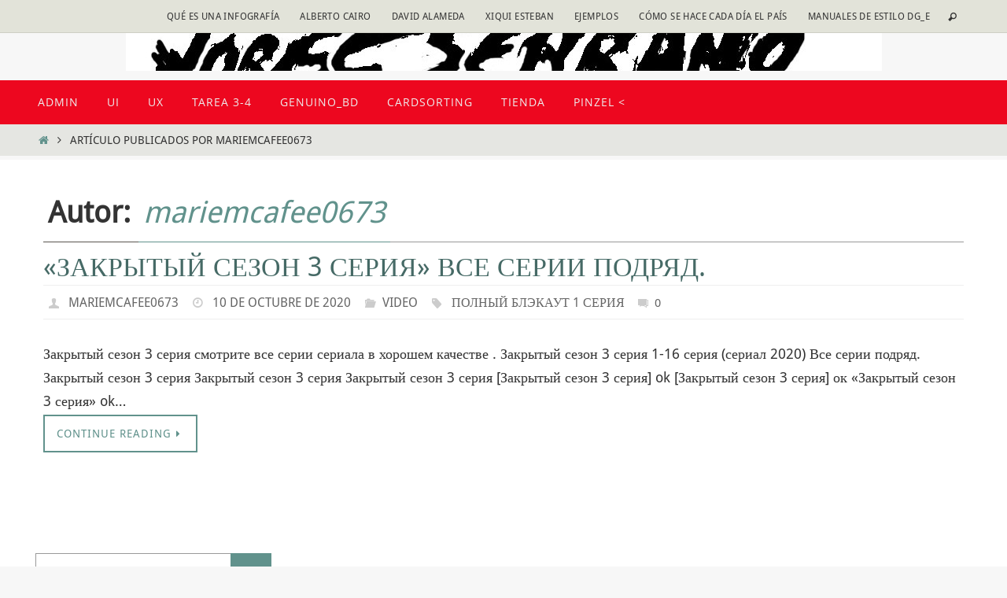

--- FILE ---
content_type: text/html; charset=UTF-8
request_url: https://jorgeserrano.es/author/mariemcafee0673
body_size: 15875
content:
<!DOCTYPE html>
<html lang="es">
<head>
<meta name="viewport" content="width=device-width, user-scalable=yes, initial-scale=1.0, minimum-scale=1.0, maximum-scale=3.0">
<meta http-equiv="Content-Type" content="text/html; charset=UTF-8" />
<link rel="profile" href="http://gmpg.org/xfn/11" />
<link rel="pingback" href="https://jorgeserrano.es/xmlrpc.php" />
<link rel="shortcut icon" href="http://jorgeserrano.es/wp-content/uploads/2015/10/POSTER-tesis.jpg" /><link rel="apple-touch-icon" href="http://jorgeserrano.es/wp-content/uploads/2015/10/POSTER-tesis.jpg" /><title>mariemcafee0673</title>
<meta name='robots' content='max-image-preview:large' />
<meta http-equiv="x-dns-prefetch-control" content="on">
<link href="https://app.ecwid.com" rel="preconnect" crossorigin />
<link href="https://ecomm.events" rel="preconnect" crossorigin />
<link href="https://d1q3axnfhmyveb.cloudfront.net" rel="preconnect" crossorigin />
<link href="https://dqzrr9k4bjpzk.cloudfront.net" rel="preconnect" crossorigin />
<link href="https://d3j0zfs7paavns.cloudfront.net" rel="preconnect" crossorigin>
<link rel="prefetch" href="https://app.ecwid.com/script.js?112736251&data_platform=wporg&lang=es" />
<link rel="prerender" href="https://jorgeserrano.es/tienda" />
<link rel="alternate" type="application/rss+xml" title=" &raquo; Feed" href="https://jorgeserrano.es/feed" />
<link rel="alternate" type="application/rss+xml" title=" &raquo; Feed de los comentarios" href="https://jorgeserrano.es/comments/feed" />
<link rel="alternate" type="application/rss+xml" title=" &raquo; Feed de entradas de mariemcafee0673" href="https://jorgeserrano.es/author/mariemcafee0673/feed" />
<style id='wp-img-auto-sizes-contain-inline-css' type='text/css'>
img:is([sizes=auto i],[sizes^="auto," i]){contain-intrinsic-size:3000px 1500px}
/*# sourceURL=wp-img-auto-sizes-contain-inline-css */
</style>
<style id='wp-emoji-styles-inline-css' type='text/css'>

	img.wp-smiley, img.emoji {
		display: inline !important;
		border: none !important;
		box-shadow: none !important;
		height: 1em !important;
		width: 1em !important;
		margin: 0 0.07em !important;
		vertical-align: -0.1em !important;
		background: none !important;
		padding: 0 !important;
	}
/*# sourceURL=wp-emoji-styles-inline-css */
</style>
<link rel='stylesheet' id='wp-block-library-css' href='https://jorgeserrano.es/wp-includes/css/dist/block-library/style.min.css?ver=6.9' type='text/css' media='all' />
<style id='classic-theme-styles-inline-css' type='text/css'>
/*! This file is auto-generated */
.wp-block-button__link{color:#fff;background-color:#32373c;border-radius:9999px;box-shadow:none;text-decoration:none;padding:calc(.667em + 2px) calc(1.333em + 2px);font-size:1.125em}.wp-block-file__button{background:#32373c;color:#fff;text-decoration:none}
/*# sourceURL=/wp-includes/css/classic-themes.min.css */
</style>
<link rel='stylesheet' id='visual-portfolio-block-filter-by-category-css' href='https://jorgeserrano.es/wp-content/plugins/visual-portfolio/build/gutenberg/blocks/filter-by-category/style.css?ver=1758225329' type='text/css' media='all' />
<link rel='stylesheet' id='visual-portfolio-block-pagination-css' href='https://jorgeserrano.es/wp-content/plugins/visual-portfolio/build/gutenberg/blocks/pagination/style.css?ver=1758225329' type='text/css' media='all' />
<link rel='stylesheet' id='visual-portfolio-block-sort-css' href='https://jorgeserrano.es/wp-content/plugins/visual-portfolio/build/gutenberg/blocks/sort/style.css?ver=1758225329' type='text/css' media='all' />
<style id='global-styles-inline-css' type='text/css'>
:root{--wp--preset--aspect-ratio--square: 1;--wp--preset--aspect-ratio--4-3: 4/3;--wp--preset--aspect-ratio--3-4: 3/4;--wp--preset--aspect-ratio--3-2: 3/2;--wp--preset--aspect-ratio--2-3: 2/3;--wp--preset--aspect-ratio--16-9: 16/9;--wp--preset--aspect-ratio--9-16: 9/16;--wp--preset--color--black: #000000;--wp--preset--color--cyan-bluish-gray: #abb8c3;--wp--preset--color--white: #ffffff;--wp--preset--color--pale-pink: #f78da7;--wp--preset--color--vivid-red: #cf2e2e;--wp--preset--color--luminous-vivid-orange: #ff6900;--wp--preset--color--luminous-vivid-amber: #fcb900;--wp--preset--color--light-green-cyan: #7bdcb5;--wp--preset--color--vivid-green-cyan: #00d084;--wp--preset--color--pale-cyan-blue: #8ed1fc;--wp--preset--color--vivid-cyan-blue: #0693e3;--wp--preset--color--vivid-purple: #9b51e0;--wp--preset--gradient--vivid-cyan-blue-to-vivid-purple: linear-gradient(135deg,rgb(6,147,227) 0%,rgb(155,81,224) 100%);--wp--preset--gradient--light-green-cyan-to-vivid-green-cyan: linear-gradient(135deg,rgb(122,220,180) 0%,rgb(0,208,130) 100%);--wp--preset--gradient--luminous-vivid-amber-to-luminous-vivid-orange: linear-gradient(135deg,rgb(252,185,0) 0%,rgb(255,105,0) 100%);--wp--preset--gradient--luminous-vivid-orange-to-vivid-red: linear-gradient(135deg,rgb(255,105,0) 0%,rgb(207,46,46) 100%);--wp--preset--gradient--very-light-gray-to-cyan-bluish-gray: linear-gradient(135deg,rgb(238,238,238) 0%,rgb(169,184,195) 100%);--wp--preset--gradient--cool-to-warm-spectrum: linear-gradient(135deg,rgb(74,234,220) 0%,rgb(151,120,209) 20%,rgb(207,42,186) 40%,rgb(238,44,130) 60%,rgb(251,105,98) 80%,rgb(254,248,76) 100%);--wp--preset--gradient--blush-light-purple: linear-gradient(135deg,rgb(255,206,236) 0%,rgb(152,150,240) 100%);--wp--preset--gradient--blush-bordeaux: linear-gradient(135deg,rgb(254,205,165) 0%,rgb(254,45,45) 50%,rgb(107,0,62) 100%);--wp--preset--gradient--luminous-dusk: linear-gradient(135deg,rgb(255,203,112) 0%,rgb(199,81,192) 50%,rgb(65,88,208) 100%);--wp--preset--gradient--pale-ocean: linear-gradient(135deg,rgb(255,245,203) 0%,rgb(182,227,212) 50%,rgb(51,167,181) 100%);--wp--preset--gradient--electric-grass: linear-gradient(135deg,rgb(202,248,128) 0%,rgb(113,206,126) 100%);--wp--preset--gradient--midnight: linear-gradient(135deg,rgb(2,3,129) 0%,rgb(40,116,252) 100%);--wp--preset--font-size--small: 13px;--wp--preset--font-size--medium: 20px;--wp--preset--font-size--large: 36px;--wp--preset--font-size--x-large: 42px;--wp--preset--spacing--20: 0.44rem;--wp--preset--spacing--30: 0.67rem;--wp--preset--spacing--40: 1rem;--wp--preset--spacing--50: 1.5rem;--wp--preset--spacing--60: 2.25rem;--wp--preset--spacing--70: 3.38rem;--wp--preset--spacing--80: 5.06rem;--wp--preset--shadow--natural: 6px 6px 9px rgba(0, 0, 0, 0.2);--wp--preset--shadow--deep: 12px 12px 50px rgba(0, 0, 0, 0.4);--wp--preset--shadow--sharp: 6px 6px 0px rgba(0, 0, 0, 0.2);--wp--preset--shadow--outlined: 6px 6px 0px -3px rgb(255, 255, 255), 6px 6px rgb(0, 0, 0);--wp--preset--shadow--crisp: 6px 6px 0px rgb(0, 0, 0);}:where(.is-layout-flex){gap: 0.5em;}:where(.is-layout-grid){gap: 0.5em;}body .is-layout-flex{display: flex;}.is-layout-flex{flex-wrap: wrap;align-items: center;}.is-layout-flex > :is(*, div){margin: 0;}body .is-layout-grid{display: grid;}.is-layout-grid > :is(*, div){margin: 0;}:where(.wp-block-columns.is-layout-flex){gap: 2em;}:where(.wp-block-columns.is-layout-grid){gap: 2em;}:where(.wp-block-post-template.is-layout-flex){gap: 1.25em;}:where(.wp-block-post-template.is-layout-grid){gap: 1.25em;}.has-black-color{color: var(--wp--preset--color--black) !important;}.has-cyan-bluish-gray-color{color: var(--wp--preset--color--cyan-bluish-gray) !important;}.has-white-color{color: var(--wp--preset--color--white) !important;}.has-pale-pink-color{color: var(--wp--preset--color--pale-pink) !important;}.has-vivid-red-color{color: var(--wp--preset--color--vivid-red) !important;}.has-luminous-vivid-orange-color{color: var(--wp--preset--color--luminous-vivid-orange) !important;}.has-luminous-vivid-amber-color{color: var(--wp--preset--color--luminous-vivid-amber) !important;}.has-light-green-cyan-color{color: var(--wp--preset--color--light-green-cyan) !important;}.has-vivid-green-cyan-color{color: var(--wp--preset--color--vivid-green-cyan) !important;}.has-pale-cyan-blue-color{color: var(--wp--preset--color--pale-cyan-blue) !important;}.has-vivid-cyan-blue-color{color: var(--wp--preset--color--vivid-cyan-blue) !important;}.has-vivid-purple-color{color: var(--wp--preset--color--vivid-purple) !important;}.has-black-background-color{background-color: var(--wp--preset--color--black) !important;}.has-cyan-bluish-gray-background-color{background-color: var(--wp--preset--color--cyan-bluish-gray) !important;}.has-white-background-color{background-color: var(--wp--preset--color--white) !important;}.has-pale-pink-background-color{background-color: var(--wp--preset--color--pale-pink) !important;}.has-vivid-red-background-color{background-color: var(--wp--preset--color--vivid-red) !important;}.has-luminous-vivid-orange-background-color{background-color: var(--wp--preset--color--luminous-vivid-orange) !important;}.has-luminous-vivid-amber-background-color{background-color: var(--wp--preset--color--luminous-vivid-amber) !important;}.has-light-green-cyan-background-color{background-color: var(--wp--preset--color--light-green-cyan) !important;}.has-vivid-green-cyan-background-color{background-color: var(--wp--preset--color--vivid-green-cyan) !important;}.has-pale-cyan-blue-background-color{background-color: var(--wp--preset--color--pale-cyan-blue) !important;}.has-vivid-cyan-blue-background-color{background-color: var(--wp--preset--color--vivid-cyan-blue) !important;}.has-vivid-purple-background-color{background-color: var(--wp--preset--color--vivid-purple) !important;}.has-black-border-color{border-color: var(--wp--preset--color--black) !important;}.has-cyan-bluish-gray-border-color{border-color: var(--wp--preset--color--cyan-bluish-gray) !important;}.has-white-border-color{border-color: var(--wp--preset--color--white) !important;}.has-pale-pink-border-color{border-color: var(--wp--preset--color--pale-pink) !important;}.has-vivid-red-border-color{border-color: var(--wp--preset--color--vivid-red) !important;}.has-luminous-vivid-orange-border-color{border-color: var(--wp--preset--color--luminous-vivid-orange) !important;}.has-luminous-vivid-amber-border-color{border-color: var(--wp--preset--color--luminous-vivid-amber) !important;}.has-light-green-cyan-border-color{border-color: var(--wp--preset--color--light-green-cyan) !important;}.has-vivid-green-cyan-border-color{border-color: var(--wp--preset--color--vivid-green-cyan) !important;}.has-pale-cyan-blue-border-color{border-color: var(--wp--preset--color--pale-cyan-blue) !important;}.has-vivid-cyan-blue-border-color{border-color: var(--wp--preset--color--vivid-cyan-blue) !important;}.has-vivid-purple-border-color{border-color: var(--wp--preset--color--vivid-purple) !important;}.has-vivid-cyan-blue-to-vivid-purple-gradient-background{background: var(--wp--preset--gradient--vivid-cyan-blue-to-vivid-purple) !important;}.has-light-green-cyan-to-vivid-green-cyan-gradient-background{background: var(--wp--preset--gradient--light-green-cyan-to-vivid-green-cyan) !important;}.has-luminous-vivid-amber-to-luminous-vivid-orange-gradient-background{background: var(--wp--preset--gradient--luminous-vivid-amber-to-luminous-vivid-orange) !important;}.has-luminous-vivid-orange-to-vivid-red-gradient-background{background: var(--wp--preset--gradient--luminous-vivid-orange-to-vivid-red) !important;}.has-very-light-gray-to-cyan-bluish-gray-gradient-background{background: var(--wp--preset--gradient--very-light-gray-to-cyan-bluish-gray) !important;}.has-cool-to-warm-spectrum-gradient-background{background: var(--wp--preset--gradient--cool-to-warm-spectrum) !important;}.has-blush-light-purple-gradient-background{background: var(--wp--preset--gradient--blush-light-purple) !important;}.has-blush-bordeaux-gradient-background{background: var(--wp--preset--gradient--blush-bordeaux) !important;}.has-luminous-dusk-gradient-background{background: var(--wp--preset--gradient--luminous-dusk) !important;}.has-pale-ocean-gradient-background{background: var(--wp--preset--gradient--pale-ocean) !important;}.has-electric-grass-gradient-background{background: var(--wp--preset--gradient--electric-grass) !important;}.has-midnight-gradient-background{background: var(--wp--preset--gradient--midnight) !important;}.has-small-font-size{font-size: var(--wp--preset--font-size--small) !important;}.has-medium-font-size{font-size: var(--wp--preset--font-size--medium) !important;}.has-large-font-size{font-size: var(--wp--preset--font-size--large) !important;}.has-x-large-font-size{font-size: var(--wp--preset--font-size--x-large) !important;}
:where(.wp-block-post-template.is-layout-flex){gap: 1.25em;}:where(.wp-block-post-template.is-layout-grid){gap: 1.25em;}
:where(.wp-block-term-template.is-layout-flex){gap: 1.25em;}:where(.wp-block-term-template.is-layout-grid){gap: 1.25em;}
:where(.wp-block-columns.is-layout-flex){gap: 2em;}:where(.wp-block-columns.is-layout-grid){gap: 2em;}
:root :where(.wp-block-pullquote){font-size: 1.5em;line-height: 1.6;}
:where(.wp-block-visual-portfolio-loop.is-layout-flex){gap: 1.25em;}:where(.wp-block-visual-portfolio-loop.is-layout-grid){gap: 1.25em;}
/*# sourceURL=global-styles-inline-css */
</style>
<link rel='stylesheet' id='ecwid-css-css' href='https://jorgeserrano.es/wp-content/plugins/ecwid-shopping-cart/css/frontend.css?ver=6.10.15' type='text/css' media='all' />
<link rel='stylesheet' id='ec-elementor-css' href='https://jorgeserrano.es/wp-content/plugins/ecwid-shopping-cart/css/integrations/elementor.css?ver=6.10.15' type='text/css' media='all' />
<link rel='stylesheet' id='nirvana-fonts-css' href='https://jorgeserrano.es/wp-content/themes/nirvana/fonts/fontfaces.css?ver=1.5.2' type='text/css' media='all' />
<link rel='stylesheet' id='nirvana-style-css' href='https://jorgeserrano.es/wp-content/themes/nirvana/style.css?ver=1.5.2' type='text/css' media='all' />
<style id='nirvana-style-inline-css' type='text/css'>
 #header-container { width: 1200px; } #header-container, #access >.menu, #forbottom, #colophon, #footer-widget-area, #topbar-inner, .ppbox, #pp-afterslider #container, #breadcrumbs-box { max-width: 1200px; } #container.one-column { } #container.two-columns-right #secondary { width: 300px; float:right; } #container.two-columns-right #content { width: 760px; float: left; } /* fallback */ #container.two-columns-right #content { width: calc(100% - 380px); float: left; } #container.two-columns-left #primary { width: 300px; float: left; } #container.two-columns-left #content { width: 760px; float: right; } /* fallback */ #container.two-columns-left #content { width: -moz-calc(100% - 380px); float: right; width: -webkit-calc(100% - 380px ); width: calc(100% - 380px); } #container.three-columns-right .sidey { width: 150px; float: left; } #container.three-columns-right #primary { margin-left: 80px; margin-right: 80px; } #container.three-columns-right #content { width: 680px; float: left; } /* fallback */ #container.three-columns-right #content { width: -moz-calc(100% - 460px); float: left; width: -webkit-calc(100% - 460px); width: calc(100% - 460px); } #container.three-columns-left .sidey { width: 150px; float: left; } #container.three-columns-left #secondary{ margin-left: 80px; margin-right: 80px; } #container.three-columns-left #content { width: 680px; float: right;} /* fallback */ #container.three-columns-left #content { width: -moz-calc(100% - 460px); float: right; width: -webkit-calc(100% - 460px); width: calc(100% - 460px); } #container.three-columns-sided .sidey { width: 150px; float: left; } #container.three-columns-sided #secondary{ float:right; } #container.three-columns-sided #content { width: 680px; float: right; /* fallback */ width: -moz-calc(100% - 460px); float: right; width: -webkit-calc(100% - 460px); float: right; width: calc(100% - 460px); float: right; margin: 0 230px 0 -1140px; } body { font-family: "Droid Sans"; } #content h1.entry-title a, #content h2.entry-title a, #content h1.entry-title, #content h2.entry-title { font-family: inherit; } .widget-title, .widget-title a { line-height: normal; font-family: inherit; } .widget-container, .widget-container a { font-family: inherit; } .entry-content h1, .entry-content h2, .entry-content h3, .entry-content h4, .entry-content h5, .entry-content h6, .nivo-caption h2, #front-text1 h1, #front-text2 h1, h3.column-header-image, #comments #reply-title { font-family: "Yanone Kaffeesatz Regular"; } #site-title span a { font-family: inherit; } #access ul li a, #access ul li a span { font-family: "Open Sans"; } /* general */ body { color: #333333; background-color: #EFF0EC } a { color: #61928C; } a:hover, .entry-meta span a:hover, .comments-link a:hover, body.coldisplay2 #front-columns a:active { color: #59554E; } a:active { background-color: #59554E; color: #FFFFFF; } .entry-meta a:hover, .widget-container a:hover, .footer2 a:hover { border-bottom-color: #999; } .sticky h2.entry-title a { background-color: #61928C; color: #FFFFFF; } #header { ; } #site-title span a { color: #59554E; } #site-description { color: #444444; } .socials a:hover .socials-hover { background-color: #59554E; } .socials .socials-hover { background-color: #9BBDB9; } /* Main menu top level */ #access a, #nav-toggle span { color: #EEEEEE; } #access, #nav-toggle, #access ul li { background-color: #ed071f; } #access > .menu > ul > li > a > span { } #access ul li:hover { background-color: #61928C; color: #EEEEEE; } #access ul > li.current_page_item , #access ul > li.current-menu-item, #access ul > li.current_page_ancestor , #access ul > li.current-menu-ancestor { background-color: #fa142c; } /* Main menu Submenus */ #access ul ul li, #access ul ul { background-color: #61928C; } #access ul ul li a { color: #EEEEEE; } #access ul ul li:hover { background-color: #6fa09a; } #breadcrumbs { background-color: #e5e6e2; } #access ul ul li.current_page_item, #access ul ul li.current-menu-item, #access ul ul li.current_page_ancestor, #access ul ul li.current-menu-ancestor { background-color: #6fa09a; } /* top menu */ #topbar { background-color: #E2E3D9; border-bottom-color: #cecfc5; } .menu-header-search .searchform { background: #EFF0EC; } .topmenu ul li a, .search-icon:before { color: #333333; } .topmenu ul li a:hover { background-color: #d2d3c9; } .search-icon:hover:before { color: #61928C; } /* main */ #main { background-color: #FFFFFF; } #author-info, .page-title, #entry-author-info { border-color: #999; } .page-title-text { border-color: #59554E; } .page-title span { border-color: #61928C; } #entry-author-info #author-avatar, #author-info #author-avatar { border-color: #EEEEEE; } .avatar-container:before { background-color: #59554E; } .sidey .widget-container { color: #333333; ; } .sidey .widget-title { color: #59554E; ; border-color: #999; } .sidey .widget-container a { ; } .sidey .widget-container a:hover { ; } .widget-title span { border-color: #59554E; } .entry-content h1, .entry-content h2, .entry-content h3, .entry-content h4, .entry-content h5, .entry-content h6 { color: #466A66; } .entry-title, .entry-title a{ color: #466A66; } .entry-title a:hover { color: #61928C; } #content span.entry-format { color: #999; } /* footer */ #footer { color: #EEEEEE; ; } #footer2 { color: #EEEEEE; background-color: #ed071f; } #sfooter-full { background-color: #e8021a; } .footermenu ul li { border-color: #fc162e; } .footermenu ul li:hover { border-color: #ff2a42; } #colophon a { ; } #colophon a:hover { ; } #footer2 a, .footermenu ul li:after { color: #F3F4E5; } #footer2 a:hover { color: #9BBDB9; } #footer .widget-container { color: #857d53; ; } #footer .widget-title { color: #857d53; ; border-color:#999; } /* buttons */ a.continue-reading-link { color: #61928C; border-color: #61928C; } a.continue-reading-link:hover { background-color: #61928C; color: #EFF0EC; } #cryout_ajax_more_trigger { border: 1px solid #999; } #cryout_ajax_more_trigger:hover { background-color: #EFF0EC; } a.continue-reading-link i.crycon-right-dir { color: #61928C } a.continue-reading-link:hover i.crycon-right-dir { color: #EFF0EC } .page-link a, .page-link > span > em { border-color: #999 } .columnmore a { background: #59554E; color:#EFF0EC } .columnmore a:hover { background: #61928C; } .file, .button, input[type="submit"], input[type="reset"], #respond .form-submit input#submit { background-color: #FFFFFF; border-color: #999; } .button:hover, #respond .form-submit input#submit:hover { background-color: #EFF0EC; } .entry-content tr th, .entry-content thead th { color: #466A66; } .entry-content tr th { background-color: #61928C; color:#FFFFFF; } .entry-content tr.even { background-color: #EFF0EC; } hr { border-color: #EEEEEE; } input[type="text"], input[type="password"], input[type="email"], input[type="color"], input[type="date"], input[type="datetime"], input[type="datetime-local"], input[type="month"], input[type="number"], input[type="range"], input[type="search"], input[type="tel"], input[type="time"], input[type="url"], input[type="week"], textarea, select { border-color: #999 #EEEEEE #EEEEEE #999; color: #333333; } input[type="submit"], input[type="reset"] { color: #333333; } input[type="text"]:hover, input[type="password"]:hover, input[type="email"]:hover, input[type="color"]:hover, input[type="date"]:hover, input[type="datetime"]:hover, input[type="datetime-local"]:hover, input[type="month"]:hover, input[type="number"]:hover, input[type="range"]:hover, input[type="search"]:hover, input[type="tel"]:hover, input[type="time"]:hover, input[type="url"]:hover, input[type="week"]:hover, textarea:hover { background-color: rgba(239,240,236,0.4); } .entry-content pre { background-color: #EFF0EC; border-color: rgba(97,146,140,0.1); } abbr, acronym { border-color: #333333; } .comment-meta a { color: #BBBBBB; } #respond .form-allowed-tags { color: #BBBBBB; } .comment .reply a { border-color: #EEEEEE; } .comment .reply a:hover { color: #61928C; } .entry-meta { border-color: #EEEEEE; } .entry-meta .crycon-metas:before { color: #CCCCCC; } .entry-meta span a, .comments-link a { color: #666666; } .entry-meta span a:hover, .comments-link a:hover { ; } .entry-meta span, .entry-utility span, .footer-tags { color: #e3e3e3; } .nav-next a, .nav-previous a{ background-color:#f8f8f8; } .nav-next a:hover, .nav-previous a:hover { background-color: #61928C; color:#FFFFFF; } .pagination { border-color: #e5e6e2; } .pagination a:hover { background-color: #59554E; color: #FFFFFF; } h3#comments-title { border-color: #999; } h3#comments-title span { background-color: #61928C; color: #FFFFFF; } .comment-details { border-color: #EEEEEE; } .searchform input[type="text"] { color: #BBBBBB; } .searchform:after { background-color: #61928C; } .searchform:hover:after { background-color: #59554E; } .searchsubmit[type="submit"]{ color: #EFF0EC; } li.menu-main-search .searchform .s { background-color: #EFF0EC; } li.menu-main-search .searchsubmit[type="submit"] { color: #BBBBBB; } .caption-accented .wp-caption { background-color:rgba(97,146,140,0.8); color:#FFFFFF; } .nirvana-image-one .entry-content img[class*='align'], .nirvana-image-one .entry-summary img[class*='align'], .nirvana-image-two .entry-content img[class*='align'], .nirvana-image-two .entry-summary img[class*='align'] .nirvana-image-one .entry-content [class*='wp-block'][class*='align'] img, .nirvana-image-one .entry-summary [class*='wp-block'][class*='align'] img, .nirvana-image-two .entry-content [class*='wp-block'][class*='align'] img, .nirvana-image-two .entry-summary [class*='wp-block'][class*='align'] img { border-color: #61928C; } html { font-size: 18px; line-height: 1.7; } .entry-content, .entry-summary, .ppbox { text-align: inherit ; } .entry-content, .entry-summary, .widget-container, .ppbox, .navigation { word-spacing: inherit; ; } #site-title a, #site-description, #access a span, .topmenu ul li a, .footermenu ul li a, .entry-meta span a, .entry-utility span a, #content h3.entry-format, span.edit-link, h3#comments-title, h3#reply-title, .comment-author cite, .comment .reply a, .widget-title, #site-info a, .nivo-caption h2, a.continue-reading-link, .column-image h3, #front-columns h3.column-header-noimage, .tinynav, .entry-title, #breadcrumbs, .page-link { text-transform: uppercase; } #content h1.entry-title, #content h2.entry-title, .woocommerce-page h1.page-title { font-size: 34px; } .widget-title, .widget-title a { font-size: 18px; } .widget-container, .widget-container a { font-size: 18px; } #content h1, #pp-afterslider h1 { font-size: 38px; } #content h2, #pp-afterslider h2 { font-size: 34px; } #content h3, #pp-afterslider h3 { font-size: 29px; } #content h4, #pp-afterslider h4 { font-size: 24px; } #content h5, #pp-afterslider h5 { font-size: 19px; } #content h6, #pp-afterslider h6 { font-size: 14px; } #site-title span a { font-size: 38px; } #access ul li a { font-size: 14px; } #access ul ul ul a { font-size: 13px; } .nocomments, .nocomments2 { display: none; } article footer.entry-meta { display: none; } .entry-content p, .entry-content ul, .entry-content ol, .entry-content dd, .entry-content pre, .entry-content hr, .commentlist p { margin-bottom: 1.0em; } #header-container > div { margin: 10px 0 0 25px; } #toTop:hover .crycon-back2top:before { color: #59554E; } #main { margin-top: 5px; } #forbottom { padding-left: 0px; padding-right: 0px; } #header-widget-area { width: 25%; } #branding { height:60px; } 
/* Nirvana Custom CSS */
/*# sourceURL=nirvana-style-inline-css */
</style>
<link rel='stylesheet' id='nirvana-mobile-css' href='https://jorgeserrano.es/wp-content/themes/nirvana/styles/style-mobile.css?ver=1.5.2' type='text/css' media='all' />
<script type="text/javascript" src="https://jorgeserrano.es/wp-includes/js/jquery/jquery.min.js?ver=3.7.1" id="jquery-core-js"></script>
<script type="text/javascript" src="https://jorgeserrano.es/wp-includes/js/jquery/jquery-migrate.min.js?ver=3.4.1" id="jquery-migrate-js"></script>
<script type="text/javascript" id="ecwid-frontend-js-js-extra">
/* <![CDATA[ */
var ecwidParams = {"useJsApiToOpenStoreCategoriesPages":"","storeId":"112736251"};
//# sourceURL=ecwid-frontend-js-js-extra
/* ]]> */
</script>
<script type="text/javascript" src="https://jorgeserrano.es/wp-content/plugins/ecwid-shopping-cart/js/frontend.js?ver=6.10.15" id="ecwid-frontend-js-js"></script>
<link rel="https://api.w.org/" href="https://jorgeserrano.es/wp-json/" /><link rel="alternate" title="JSON" type="application/json" href="https://jorgeserrano.es/wp-json/wp/v2/users/1044" /><link rel="EditURI" type="application/rsd+xml" title="RSD" href="https://jorgeserrano.es/xmlrpc.php?rsd" />
<meta name="generator" content="WordPress 6.9" />
<script data-cfasync="false" data-no-optimize="1" type="text/javascript">
window.ec = window.ec || Object()
window.ec.config = window.ec.config || Object();
window.ec.config.enable_canonical_urls = true;

</script>
<script data-cfasync="false" type="text/javascript">
window.ec = window.ec || Object();
window.ec.config = window.ec.config || Object();
window.ec.config.store_main_page_url = 'https://jorgeserrano.es/tienda';		
</script><script type='text/javascript'>
/* <![CDATA[ */
var VPData = {"version":"3.3.16","pro":false,"__":{"couldnt_retrieve_vp":"No se pudo recuperar el ID de Visual Portfolio.","pswp_close":"Cerrar (Esc)","pswp_share":"Compartir","pswp_fs":"Alternar pantalla completa","pswp_zoom":"Acercar\/alejar","pswp_prev":"Anterior (flecha izquierda)","pswp_next":"Siguiente (flecha derecha)","pswp_share_fb":"Compartir en Facebook","pswp_share_tw":"Tuitear","pswp_share_x":"X","pswp_share_pin":"Pinear","pswp_download":"Descargar","fancybox_close":"Cerrar","fancybox_next":"Siguiente","fancybox_prev":"Anterior","fancybox_error":"El contenido solicitado no se puede cargar. <br \/>Vuelva a intentarlo m\u00e1s tarde.","fancybox_play_start":"Empezar la presentaci\u00f3n de diapositivas","fancybox_play_stop":"Pausar presentaci\u00f3n de diapositivas","fancybox_full_screen":"Pantalla completa","fancybox_thumbs":"Miniaturas","fancybox_download":"Descargar","fancybox_share":"Compartir","fancybox_zoom":"Acercar"},"settingsPopupGallery":{"enable_on_wordpress_images":false,"vendor":"fancybox","deep_linking":false,"deep_linking_url_to_share_images":false,"show_arrows":true,"show_counter":true,"show_zoom_button":true,"show_fullscreen_button":true,"show_share_button":true,"show_close_button":true,"show_thumbs":true,"show_download_button":false,"show_slideshow":false,"click_to_zoom":true,"restore_focus":true},"screenSizes":[320,576,768,992,1200]};
/* ]]> */
</script>
		<noscript>
			<style type="text/css">
				.vp-portfolio__preloader-wrap{display:none}.vp-portfolio__filter-wrap,.vp-portfolio__items-wrap,.vp-portfolio__pagination-wrap,.vp-portfolio__sort-wrap{opacity:1;visibility:visible}.vp-portfolio__item .vp-portfolio__item-img noscript+img,.vp-portfolio__thumbnails-wrap{display:none}
			</style>
		</noscript>
		<meta name="generator" content="Elementor 3.33.6; features: e_font_icon_svg, additional_custom_breakpoints; settings: css_print_method-external, google_font-enabled, font_display-swap">
			<style>
				.e-con.e-parent:nth-of-type(n+4):not(.e-lazyloaded):not(.e-no-lazyload),
				.e-con.e-parent:nth-of-type(n+4):not(.e-lazyloaded):not(.e-no-lazyload) * {
					background-image: none !important;
				}
				@media screen and (max-height: 1024px) {
					.e-con.e-parent:nth-of-type(n+3):not(.e-lazyloaded):not(.e-no-lazyload),
					.e-con.e-parent:nth-of-type(n+3):not(.e-lazyloaded):not(.e-no-lazyload) * {
						background-image: none !important;
					}
				}
				@media screen and (max-height: 640px) {
					.e-con.e-parent:nth-of-type(n+2):not(.e-lazyloaded):not(.e-no-lazyload),
					.e-con.e-parent:nth-of-type(n+2):not(.e-lazyloaded):not(.e-no-lazyload) * {
						background-image: none !important;
					}
				}
			</style>
			<style type="text/css" id="custom-background-css">
body.custom-background { background-color: #f7f7f7; }
</style>
			<style type="text/css">
			/* If html does not have either class, do not show lazy loaded images. */
			html:not(.vp-lazyload-enabled):not(.js) .vp-lazyload {
				display: none;
			}
		</style>
		<script>
			document.documentElement.classList.add(
				'vp-lazyload-enabled'
			);
		</script>
		<link rel="icon" href="https://jorgeserrano.es/wp-content/uploads/2016/05/cropped-retrato-umbral-32x32.png" sizes="32x32" />
<link rel="icon" href="https://jorgeserrano.es/wp-content/uploads/2016/05/cropped-retrato-umbral-192x192.png" sizes="192x192" />
<link rel="apple-touch-icon" href="https://jorgeserrano.es/wp-content/uploads/2016/05/cropped-retrato-umbral-180x180.png" />
<meta name="msapplication-TileImage" content="https://jorgeserrano.es/wp-content/uploads/2016/05/cropped-retrato-umbral-270x270.png" />
<!--[if lt IE 9]>
<script>
document.createElement('header');
document.createElement('nav');
document.createElement('section');
document.createElement('article');
document.createElement('aside');
document.createElement('footer');
</script>
<![endif]-->
</head>
<body class="archive author author-mariemcafee0673 author-1044 custom-background wp-theme-nirvana nirvana-image-one caption-simple nirvana-menu-left elementor-default elementor-kit-50562">

		<script>
			(function($) {
				if (!$) {
					return;
				}

				// Previously we added this code on Elementor pages only,
				// but sometimes Lightbox enabled globally and it still conflicting with our galleries.
				// if (!$('.elementor-page').length) {
				//     return;
				// }

				function addDataAttribute($items) {
					$items.find('.vp-portfolio__item a:not([data-elementor-open-lightbox])').each(function () {
						if (/\.(png|jpe?g|gif|svg|webp)(\?.*)?$/i.test(this.href)) {
							this.dataset.elementorOpenLightbox = 'no';
						}
					});
				}

				$(document).on('init.vpf', function(event, vpObject) {
					if ('vpf' !== event.namespace) {
						return;
					}

					addDataAttribute(vpObject.$item);
				});
				$(document).on('addItems.vpf', function(event, vpObject, $items) {
					if ('vpf' !== event.namespace) {
						return;
					}

					addDataAttribute($items);
				});
			})(window.jQuery);
		</script>
		
<div id="wrapper" class="hfeed">
<div id="topbar" ><div id="topbar-inner"> <nav class="topmenu"><ul id="menu-infografia" class="menu"><li id="menu-item-50499" class="menu-item menu-item-type-custom menu-item-object-custom menu-item-50499"><a href="https://jorgeserrano.es/wp-admin/post.php?post=2951&#038;action=edit">Qué es una infografía</a></li>
<li id="menu-item-50500" class="menu-item menu-item-type-custom menu-item-object-custom menu-item-50500"><a href="https://www.google.es/search?q=infograf%C3%ADa+alberto+cairo&#038;tbo=u&#038;source=univ&#038;sa=X&#038;ved=0ahUKEwjH1Z2wsvTWAhXDtxoKHZmYCQoQsAQIOQ&#038;biw=1366&#038;bih=675&#038;udm=2#vhid=BUuaxR7n5DFkWM&#038;vssid=mosaic">Alberto Cairo</a></li>
<li id="menu-item-50501" class="menu-item menu-item-type-custom menu-item-object-custom menu-item-50501"><a href="https://davidalameda.blogspot.com/2011/03/como-veo-la-infografia.html?view=sidebar">David Alameda</a></li>
<li id="menu-item-50502" class="menu-item menu-item-type-custom menu-item-object-custom menu-item-50502"><a href="https://www.google.es/search?q=Chiqui+Esteban+infografias&#038;tbo=u&#038;source=univ&#038;sa=X&#038;ved=0ahUKEwjSh5K_zfTWAhXGfFAKHX0oBjsQsAQIJQ&#038;biw=1366&#038;bih=675&#038;udm=2#vhid=7zmV6DMNSZ4BQM&#038;vssid=mosaic">Xiqui Esteban</a></li>
<li id="menu-item-50503" class="menu-item menu-item-type-custom menu-item-object-custom menu-item-50503"><a href="https://www.google.es/search?q=infograf%C3%ADa%20ejemplos&#038;udm=2&#038;sa=X&#038;ved=0CCMQtI8BahcKEwjA36-j5IORAxUAAAAAHQAAAAAQHw&#038;biw=1920&#038;bih=945&#038;dpr=1">Ejemplos</a></li>
<li id="menu-item-50514" class="menu-item menu-item-type-post_type menu-item-object-page menu-item-50514"><a href="https://jorgeserrano.es/como-se-hace-cada-dia-el-pais">Cómo se hace cada día EL PAÍS</a></li>
<li id="menu-item-50539" class="menu-item menu-item-type-custom menu-item-object-custom menu-item-50539"><a target="_blank" href="https://jorgeserrano.es/wp-admin/post.php?post=50531&#038;action=edit" title="Evaluación">Manuales de estilo DG_E</a></li>
<li class='menu-header-search'>
							<i class='search-icon'></i> 
<form role="search" method="get" class="searchform" action="https://jorgeserrano.es/">
	<label>
		<span class="screen-reader-text">Buscar:</span>
		<input type="search" class="s" placeholder="Buscar" value="" name="s" />
	</label>
	<button type="submit" class="searchsubmit"><span class="screen-reader-text">Buscar</span><i class="crycon-search"></i></button>
</form>
</li></ul></nav> </div></div>

<div id="header-full">
	<header id="header">
		<div id="masthead">
					<div id="branding" role="banner" >
				<img id="bg_image" alt="" title="" src="https://jorgeserrano.es/wp-content/uploads/2016/02/cropped-cropped-NOMBRE.jpg"  /><div id="header-container"><div class="site-identity"><div id="site-title"><span> <a href="https://jorgeserrano.es/" title="" rel="home"></a> </span></div><div id="site-description" ></div></div></div>						<div id="header-widget-area">
			<ul class="yoyo">
				<li id="nav_menu-5" class="widget-container widget_nav_menu"></li>			</ul>
		</div>
					<div style="clear:both;"></div>
			</div><!-- #branding -->
			<a id="nav-toggle"><span>&nbsp;</span></a>
			<nav id="access" role="navigation">
					<div class="skip-link screen-reader-text"><a href="#content" title="Ir al contenido">Ir al contenido</a></div>
	<div class="menu"><ul id="prime_nav" class="menu"><li id="menu-item-50453" class="menu-item menu-item-type-custom menu-item-object-custom menu-item-50453"><a href="https://jorgeserrano.es/wp-admin/"><span>admin</span></a></li>
<li id="menu-item-50464" class="menu-item menu-item-type-post_type menu-item-object-page menu-item-50464"><a href="https://jorgeserrano.es/ui"><span>UI</span></a></li>
<li id="menu-item-50474" class="menu-item menu-item-type-post_type menu-item-object-page menu-item-50474"><a href="https://jorgeserrano.es/ux"><span>UX</span></a></li>
<li id="menu-item-50476" class="menu-item menu-item-type-custom menu-item-object-custom menu-item-50476"><a href="https://jorgeserrano.es/wp-content/uploads/2025/11/Actividad-UD3-4_GRH.pdf"><span>Tarea 3-4</span></a></li>
<li id="menu-item-50479" class="menu-item menu-item-type-custom menu-item-object-custom menu-item-50479"><a href="https://www.gameuidatabase.com/"><span>Genuino_BD</span></a></li>
<li id="menu-item-50498" class="menu-item menu-item-type-custom menu-item-object-custom menu-item-50498"><a href="https://www.card-sorting.com/what-is-card-sorting-in-ux/"><span>Cardsorting</span></a></li>
<li id="menu-item-50542" class="menu-item menu-item-type-ecwid_menu_item menu-item-object-ecwid-store-with-categories menu-item-50542"><a href="https://jorgeserrano.es/tienda" title="    window.ec=window.ec||{};  window.ec.storefront=window.ec.storefront||{};  window.ec.storefront.enable_navigation=true; window.ec.storefront.product_details_layout=&quot;TWO_COLUMNS_SIDEBAR_ON_THE_RIGHT&quot;; window.ec.storefront.product_details_gallery_layout=&quot;IMAGE_SINGLE_THUMBNAILS_HORIZONTAL&quot;; window.ec.storefront.product_details_two_columns_with_right_sidebar_show_product_description_on_sidebar=true; window.ec.storefront.product_details_two_columns_with_left_sidebar_show_product_description_on_sidebar=false; window.ec.storefront.product_details_show_product_name=true; window.ec.storefront.product_details_show_breadcrumbs=true; window.ec.storefront.product_details_show_product_sku=false; window.ec.storefront.product_details_show_product_price=true; window.ec.storefront.product_details_show_in_stock_label=true; window.ec.storefront.product_details_show_number_of_items_in_stock=true; window.ec.storefront.product_details_show_qty=false; window.ec.storefront.product_details_show_wholesale_prices=true; window.ec.storefront.product_details_show_product_options=true; window.ec.storefront.product_details_show_product_description=true; window.ec.storefront.product_details_show_delivery_time=undefined; window.ec.storefront.product_details_show_share_buttons=true; window.ec.storefront.product_details_position_product_name=100; window.ec.storefront.product_details_position_breadcrumbs=200; window.ec.storefront.product_details_position_product_sku=300; window.ec.storefront.product_details_position_product_price=400; window.ec.storefront.product_details_position_product_options=700; window.ec.storefront.product_details_position_buy_button=600; window.ec.storefront.product_details_position_wholesale_prices=800; window.ec.storefront.product_details_position_product_description=900; window.ec.storefront.product_details_position_delivery_time=undefined; window.ec.storefront.product_details_position_share_buttons=1000; window.ec.storefront.product_details_position_subtitle=500; window.ec.storefront.product_details_show_subtitle=true; xProductBrowser(&quot;categoriesPerRow=3&quot;,&quot;views=grid(20,3) list(60) table(60)&quot;,&quot;categoryView=grid&quot;,&quot;searchView=list&quot;,&quot;defaultProductId=729565108&quot;,&quot;defaultSlug=tipoextrude3d-2010&quot;,&quot;id=my-store-112736251&quot;);  "><span>Tienda</span></a></li>
<li id="menu-item-50550" class="menu-item menu-item-type-custom menu-item-object-custom menu-item-50550"><a href="https://www.gobiernodecanarias.org/educacion/9/PEKWEB/Ekade/"><span>Pinzel <<e</span></a></li>
</ul></div>			</nav><!-- #access -->
			
			
		</div><!-- #masthead -->
	</header><!-- #header -->
</div><!-- #header-full -->

<div style="clear:both;height:0;"> </div>
<div id="breadcrumbs"><div id="breadcrumbs-box"><a href="https://jorgeserrano.es"><i class="crycon-homebread"></i><span class="screen-reader-text">Inicio</span></a><i class="crycon-angle-right"></i> <span class="current">Artículo publicados por  mariemcafee0673</span></div></div><div id="main">
		<div id="toTop"><i class="crycon-back2top"></i> </div>	<div  id="forbottom" >
		
		<div style="clear:both;"> </div>
		<section id="container" class="one-column">
			<div id="content" role="main">

			
			
				
				<header class="page-header">
					<h1 class="page-title author"><div class="page-title-text">Autor: <span class="vcard"><a class="url fn n" href="https://jorgeserrano.es/author/mariemcafee0673" title="mariemcafee0673" rel="me">mariemcafee0673</a></span></div></h1>
				</header>

				
								
					
	<article id="post-26918" class="post-26918 post type-post status-publish format-standard hentry category-video tag---1-">
				
		<header class="entry-header">			
			<h2 class="entry-title">
				<a href="https://jorgeserrano.es/%d0%b7%d0%b0%d0%ba%d1%80%d1%8b%d1%82%d1%8b%d0%b9-%d1%81%d0%b5%d0%b7%d0%be%d0%bd-3-%d1%81%d0%b5%d1%80%d0%b8%d1%8f-%d0%b2%d1%81%d0%b5-%d1%81%d0%b5%d1%80%d0%b8%d0%b8-%d0%bf%d0%be%d0%b4%d1%80%d1%8f" title="Enlaces permanentes a «Закрытый сезон 3 серия» Все серии подряд." rel="bookmark">«Закрытый сезон 3 серия» Все серии подряд.</a>
			</h2>
						<div class="entry-meta">
				<span class="author vcard" ><i class="crycon-author crycon-metas" title="Autor"></i>
				<a class="url fn n" rel="author" href="https://jorgeserrano.es/author/mariemcafee0673" title="Ver todas las entradas de mariemcafee0673">mariemcafee0673</a></span><span>
						<i class="crycon-time crycon-metas" title="Fecha"></i>
						<time class="onDate date published" datetime="2020-10-10T03:04:27+00:00">
							<a href="https://jorgeserrano.es/%d0%b7%d0%b0%d0%ba%d1%80%d1%8b%d1%82%d1%8b%d0%b9-%d1%81%d0%b5%d0%b7%d0%be%d0%bd-3-%d1%81%d0%b5%d1%80%d0%b8%d1%8f-%d0%b2%d1%81%d0%b5-%d1%81%d0%b5%d1%80%d0%b8%d0%b8-%d0%bf%d0%be%d0%b4%d1%80%d1%8f" rel="bookmark">10 de octubre de 2020</a>
						</time>
					</span><time class="updated"  datetime="2020-10-10T03:04:27+00:00">10 de octubre de 2020</time><span class="bl_categ"><i class="crycon-folder-open crycon-metas" title="Categorías"></i><a href="https://jorgeserrano.es/category/video" rel="tag">video</a></span> 		<span class="footer-tags">
			<i class="crycon-tag crycon-metas" title="Etiquetas"> </i><a href="https://jorgeserrano.es/tag/%d0%bf%d0%be%d0%bb%d0%bd%d1%8b%d0%b9-%d0%b1%d0%bb%d1%8d%d0%ba%d0%b0%d1%83%d1%82-1-%d1%81%d0%b5%d1%80%d0%b8%d1%8f" rel="tag">Полный блэкаут 1 серия</a>		</span>
	<span class="comments-link"><a href="https://jorgeserrano.es/%d0%b7%d0%b0%d0%ba%d1%80%d1%8b%d1%82%d1%8b%d0%b9-%d1%81%d0%b5%d0%b7%d0%be%d0%bd-3-%d1%81%d0%b5%d1%80%d0%b8%d1%8f-%d0%b2%d1%81%d0%b5-%d1%81%d0%b5%d1%80%d0%b8%d0%b8-%d0%bf%d0%be%d0%b4%d1%80%d1%8f#respond"><i class="crycon-comments crycon-metas" title="Deja un comentario"></i><b>0</b></a></span>			</div><!-- .entry-meta -->	
		</header><!-- .entry-header -->
		
									
												<div class="entry-summary">
												<p>Закрытый сезон 3 серия смотрите все серии сериала в хорошем качестве . Закрытый сезон 3 серия 1-16 серия (сериал 2020) Все серии подряд. Закрытый сезон 3 серия Закрытый сезон 3 серия Закрытый сезон 3 серия [Закрытый сезон 3 серия] ok [Закрытый сезон 3 серия] ок «Закрытый сезон 3 серия» ok…</p>
<p> <a class="continue-reading-link" href="https://jorgeserrano.es/%d0%b7%d0%b0%d0%ba%d1%80%d1%8b%d1%82%d1%8b%d0%b9-%d1%81%d0%b5%d0%b7%d0%be%d0%bd-3-%d1%81%d0%b5%d1%80%d0%b8%d1%8f-%d0%b2%d1%81%d0%b5-%d1%81%d0%b5%d1%80%d0%b8%d0%b8-%d0%bf%d0%be%d0%b4%d1%80%d1%8f"><span>Continue reading</span><i class="crycon-right-dir"></i></a> </p>
						</div><!-- .entry-summary -->
									
		
		<footer class="entry-meta">
					</footer>
	</article><!-- #post-26918 -->
	

				
				
			
			
			</div><!-- #content -->

		
		</section><!-- #primary -->


	<div style="clear:both;"></div>
	</div> <!-- #forbottom -->

	<footer id="footer" role="contentinfo">
		<div id="colophon">
		
			

			<div id="footer-widget-area"  role="complementary"  class="footerone" >

				<div id="first" class="widget-area">
					<ul class="xoxo">
						<li id="search-4" class="widget-container widget_search">
<form role="search" method="get" class="searchform" action="https://jorgeserrano.es/">
	<label>
		<span class="screen-reader-text">Buscar:</span>
		<input type="search" class="s" placeholder="Buscar" value="" name="s" />
	</label>
	<button type="submit" class="searchsubmit"><span class="screen-reader-text">Buscar</span><i class="crycon-search"></i></button>
</form>
</li><li id="media_gallery-3" class="widget-container widget_media_gallery"><h3 class="widget-title"><span>Territorios</span></h3>
		<style type="text/css">
			#gallery-1 {
				margin: auto;
			}
			#gallery-1 .gallery-item {
				float: left;
				margin-top: 10px;
				text-align: center;
				width: 11%;
			}
			#gallery-1 img {
				border: 2px solid #cfcfcf;
			}
			#gallery-1 .gallery-caption {
				margin-left: 0;
			}
			/* see gallery_shortcode() in wp-includes/media.php */
		</style>
		<div id='gallery-1' class='gallery galleryid-26918 gallery-columns-9 gallery-size-thumbnail'><dl class='gallery-item'>
			<dt class='gallery-icon landscape'>
				<a href='https://jorgeserrano.es/cuadros-en-venta/attachment/20'><img width="150" height="150" src="https://jorgeserrano.es/wp-content/uploads/2016/05/20-150x150.jpg" class="attachment-thumbnail size-thumbnail" alt="" decoding="async" srcset="https://jorgeserrano.es/wp-content/uploads/2016/05/20-150x150.jpg 150w, https://jorgeserrano.es/wp-content/uploads/2016/05/20-60x60.jpg 60w" sizes="(max-width: 150px) 100vw, 150px" /></a>
			</dt></dl><dl class='gallery-item'>
			<dt class='gallery-icon landscape'>
				<a href='https://jorgeserrano.es/cuadros-en-venta/attachment/19'><img width="150" height="150" src="https://jorgeserrano.es/wp-content/uploads/2016/05/19-150x150.jpg" class="attachment-thumbnail size-thumbnail" alt="" decoding="async" srcset="https://jorgeserrano.es/wp-content/uploads/2016/05/19-150x150.jpg 150w, https://jorgeserrano.es/wp-content/uploads/2016/05/19-60x60.jpg 60w" sizes="(max-width: 150px) 100vw, 150px" /></a>
			</dt></dl><dl class='gallery-item'>
			<dt class='gallery-icon landscape'>
				<a href='https://jorgeserrano.es/18'><img width="150" height="150" src="https://jorgeserrano.es/wp-content/uploads/2016/05/18-150x150.jpg" class="attachment-thumbnail size-thumbnail" alt="" decoding="async" srcset="https://jorgeserrano.es/wp-content/uploads/2016/05/18-150x150.jpg 150w, https://jorgeserrano.es/wp-content/uploads/2016/05/18-60x60.jpg 60w" sizes="(max-width: 150px) 100vw, 150px" /></a>
			</dt></dl><dl class='gallery-item'>
			<dt class='gallery-icon landscape'>
				<a href='https://jorgeserrano.es/17'><img width="150" height="150" src="https://jorgeserrano.es/wp-content/uploads/2016/05/17-150x150.jpg" class="attachment-thumbnail size-thumbnail" alt="" decoding="async" srcset="https://jorgeserrano.es/wp-content/uploads/2016/05/17-150x150.jpg 150w, https://jorgeserrano.es/wp-content/uploads/2016/05/17-60x60.jpg 60w" sizes="(max-width: 150px) 100vw, 150px" /></a>
			</dt></dl><dl class='gallery-item'>
			<dt class='gallery-icon landscape'>
				<a href='https://jorgeserrano.es/16'><img width="150" height="150" src="https://jorgeserrano.es/wp-content/uploads/2016/05/16-150x150.jpg" class="attachment-thumbnail size-thumbnail" alt="" decoding="async" srcset="https://jorgeserrano.es/wp-content/uploads/2016/05/16-150x150.jpg 150w, https://jorgeserrano.es/wp-content/uploads/2016/05/16-60x60.jpg 60w" sizes="(max-width: 150px) 100vw, 150px" /></a>
			</dt></dl><dl class='gallery-item'>
			<dt class='gallery-icon landscape'>
				<a href='https://jorgeserrano.es/15'><img width="150" height="150" src="https://jorgeserrano.es/wp-content/uploads/2016/05/15-150x150.jpg" class="attachment-thumbnail size-thumbnail" alt="" decoding="async" srcset="https://jorgeserrano.es/wp-content/uploads/2016/05/15-150x150.jpg 150w, https://jorgeserrano.es/wp-content/uploads/2016/05/15-60x60.jpg 60w" sizes="(max-width: 150px) 100vw, 150px" /></a>
			</dt></dl><dl class='gallery-item'>
			<dt class='gallery-icon landscape'>
				<a href='https://jorgeserrano.es/14-2'><img width="150" height="150" src="https://jorgeserrano.es/wp-content/uploads/2016/05/14-150x150.jpg" class="attachment-thumbnail size-thumbnail" alt="" decoding="async" srcset="https://jorgeserrano.es/wp-content/uploads/2016/05/14-150x150.jpg 150w, https://jorgeserrano.es/wp-content/uploads/2016/05/14-60x60.jpg 60w" sizes="(max-width: 150px) 100vw, 150px" /></a>
			</dt></dl><dl class='gallery-item'>
			<dt class='gallery-icon landscape'>
				<a href='https://jorgeserrano.es/13-2'><img width="150" height="150" src="https://jorgeserrano.es/wp-content/uploads/2016/05/13-150x150.jpg" class="attachment-thumbnail size-thumbnail" alt="" decoding="async" srcset="https://jorgeserrano.es/wp-content/uploads/2016/05/13-150x150.jpg 150w, https://jorgeserrano.es/wp-content/uploads/2016/05/13-60x60.jpg 60w" sizes="(max-width: 150px) 100vw, 150px" /></a>
			</dt></dl><dl class='gallery-item'>
			<dt class='gallery-icon landscape'>
				<a href='https://jorgeserrano.es/12-2'><img width="150" height="150" src="https://jorgeserrano.es/wp-content/uploads/2016/05/12-150x150.jpg" class="attachment-thumbnail size-thumbnail" alt="" decoding="async" srcset="https://jorgeserrano.es/wp-content/uploads/2016/05/12-150x150.jpg 150w, https://jorgeserrano.es/wp-content/uploads/2016/05/12-60x60.jpg 60w" sizes="(max-width: 150px) 100vw, 150px" /></a>
			</dt></dl><br style="clear: both" />
		</div>
</li>					</ul>
				</div><!-- #first .widget-area -->



			</div><!-- #footer-widget-area -->
			
		</div><!-- #colophon -->

		<div id="footer2">
		
			<div id="footer2-inside">
			<nav class="footermenu"><ul id="menu-cabecera" class="menu"><li id="menu-item-2207" class="menu-item menu-item-type-post_type menu-item-object-page menu-item-2207"><a href="https://jorgeserrano.es/exposiciones-actuales">Exposiciones actuales</a></li>
<li id="menu-item-2206" class="menu-item menu-item-type-post_type menu-item-object-page menu-item-2206"><a href="https://jorgeserrano.es/textura_satelite">Textura_Satelite</a></li>
<li id="menu-item-2267" class="menu-item menu-item-type-custom menu-item-object-custom menu-item-2267"><a href="https://www.youtube.com/watch?v=94XlOv_IQ0M">flac</a></li>
<li id="menu-item-2275" class="menu-item menu-item-type-custom menu-item-object-custom menu-item-2275"><a href="https://vimeo.com/170431407">vimeo</a></li>
<li id="menu-item-2278" class="menu-item menu-item-type-custom menu-item-object-custom menu-item-2278"><a>tienda</a></li>
<li id="menu-item-2501" class="menu-item menu-item-type-post_type menu-item-object-page menu-item-2501"><a href="https://jorgeserrano.es/enlaces">Enlaces</a></li>
<li id="menu-item-2518" class="menu-item menu-item-type-post_type menu-item-object-page menu-item-2518"><a href="https://jorgeserrano.es/proyectos-de-dg-de-la-easd">Proyectos de DG de la EASD</a></li>
<li id="menu-item-2519" class="menu-item menu-item-type-post_type menu-item-object-page menu-item-2519"><a href="https://jorgeserrano.es/100-links-inspiracion-dg">100</a></li>
<li id="menu-item-2898" class="menu-item menu-item-type-custom menu-item-object-custom menu-item-2898"><a href="https://docent.edu.gva.es/md-front/www/?lang=es#centre/12004308/grups">Grupos</a></li>
<li id="menu-item-49693" class="menu-item menu-item-type-custom menu-item-object-custom menu-item-49693"><a href="http://eaaoa.es/tipografia/ortotipografia/">TIPOGRAFIA</a></li>
<li id="menu-item-50540" class="menu-item menu-item-type-custom menu-item-object-custom menu-item-50540"><a href="https://photos.app.goo.gl/1sbGQWpdc5vrGdZP7">fotos</a></li>
</ul></nav><div id="site-copyright">a@jorgeserrano.es</div>	<em style="display:table;margin:0 auto;float:none;text-align:center;padding:7px 0;font-size:13px;">
	Funciona con <a target="_blank" href="http://www.cryoutcreations.eu" title="Nirvana Theme by Cryout Creations">Nirvana</a> &amp;
	<a target="_blank" href="http://wordpress.org/" title="Plataforma de publicación semántica personal.">  WordPress.</a></em>
	<div id="sfooter-full"><div class="socials" id="sfooter">
			<a  target="_blank"  href="https://www.facebook.com/profile.php?id=100006705796013&#038;sk=about"
			class="socialicons social-Facebook" title="Facebook">
				<img alt="Facebook" src="https://jorgeserrano.es/wp-content/themes/nirvana/images/socials/Facebook.png" />
			</a>
			<a  href="#"
			class="socialicons social-Instagram" title="Instagram">
				<img alt="Instagram" src="https://jorgeserrano.es/wp-content/themes/nirvana/images/socials/Instagram.png" />
			</a>
			<a  href="#"
			class="socialicons social-RSS" title="RSS">
				<img alt="RSS" src="https://jorgeserrano.es/wp-content/themes/nirvana/images/socials/RSS.png" />
			</a></div></div>			</div> <!-- #footer2-inside -->
			
		</div><!-- #footer2 -->

	</footer><!-- #footer -->

	</div><!-- #main -->
</div><!-- #wrapper -->

<script type="speculationrules">
{"prefetch":[{"source":"document","where":{"and":[{"href_matches":"/*"},{"not":{"href_matches":["/wp-*.php","/wp-admin/*","/wp-content/uploads/*","/wp-content/*","/wp-content/plugins/*","/wp-content/themes/nirvana/*","/*\\?(.+)"]}},{"not":{"selector_matches":"a[rel~=\"nofollow\"]"}},{"not":{"selector_matches":".no-prefetch, .no-prefetch a"}}]},"eagerness":"conservative"}]}
</script>
			<script>
				const lazyloadRunObserver = () => {
					const lazyloadBackgrounds = document.querySelectorAll( `.e-con.e-parent:not(.e-lazyloaded)` );
					const lazyloadBackgroundObserver = new IntersectionObserver( ( entries ) => {
						entries.forEach( ( entry ) => {
							if ( entry.isIntersecting ) {
								let lazyloadBackground = entry.target;
								if( lazyloadBackground ) {
									lazyloadBackground.classList.add( 'e-lazyloaded' );
								}
								lazyloadBackgroundObserver.unobserve( entry.target );
							}
						});
					}, { rootMargin: '200px 0px 200px 0px' } );
					lazyloadBackgrounds.forEach( ( lazyloadBackground ) => {
						lazyloadBackgroundObserver.observe( lazyloadBackground );
					} );
				};
				const events = [
					'DOMContentLoaded',
					'elementor/lazyload/observe',
				];
				events.forEach( ( event ) => {
					document.addEventListener( event, lazyloadRunObserver );
				} );
			</script>
			<script type="text/javascript" id="nirvana-frontend-js-extra">
/* <![CDATA[ */
var nirvana_settings = {"mobile":"1","fitvids":"1","contentwidth":"900"};
//# sourceURL=nirvana-frontend-js-extra
/* ]]> */
</script>
<script type="text/javascript" src="https://jorgeserrano.es/wp-content/themes/nirvana/js/frontend.js?ver=1.5.2" id="nirvana-frontend-js"></script>
<script type="text/javascript" src="https://jorgeserrano.es/wp-content/plugins/visual-portfolio/build/assets/js/pagination-infinite.js?ver=50005113e26cd2b547c0" id="visual-portfolio-pagination-infinite-js"></script>
<script id="wp-emoji-settings" type="application/json">
{"baseUrl":"https://s.w.org/images/core/emoji/17.0.2/72x72/","ext":".png","svgUrl":"https://s.w.org/images/core/emoji/17.0.2/svg/","svgExt":".svg","source":{"concatemoji":"https://jorgeserrano.es/wp-includes/js/wp-emoji-release.min.js?ver=6.9"}}
</script>
<script type="module">
/* <![CDATA[ */
/*! This file is auto-generated */
const a=JSON.parse(document.getElementById("wp-emoji-settings").textContent),o=(window._wpemojiSettings=a,"wpEmojiSettingsSupports"),s=["flag","emoji"];function i(e){try{var t={supportTests:e,timestamp:(new Date).valueOf()};sessionStorage.setItem(o,JSON.stringify(t))}catch(e){}}function c(e,t,n){e.clearRect(0,0,e.canvas.width,e.canvas.height),e.fillText(t,0,0);t=new Uint32Array(e.getImageData(0,0,e.canvas.width,e.canvas.height).data);e.clearRect(0,0,e.canvas.width,e.canvas.height),e.fillText(n,0,0);const a=new Uint32Array(e.getImageData(0,0,e.canvas.width,e.canvas.height).data);return t.every((e,t)=>e===a[t])}function p(e,t){e.clearRect(0,0,e.canvas.width,e.canvas.height),e.fillText(t,0,0);var n=e.getImageData(16,16,1,1);for(let e=0;e<n.data.length;e++)if(0!==n.data[e])return!1;return!0}function u(e,t,n,a){switch(t){case"flag":return n(e,"\ud83c\udff3\ufe0f\u200d\u26a7\ufe0f","\ud83c\udff3\ufe0f\u200b\u26a7\ufe0f")?!1:!n(e,"\ud83c\udde8\ud83c\uddf6","\ud83c\udde8\u200b\ud83c\uddf6")&&!n(e,"\ud83c\udff4\udb40\udc67\udb40\udc62\udb40\udc65\udb40\udc6e\udb40\udc67\udb40\udc7f","\ud83c\udff4\u200b\udb40\udc67\u200b\udb40\udc62\u200b\udb40\udc65\u200b\udb40\udc6e\u200b\udb40\udc67\u200b\udb40\udc7f");case"emoji":return!a(e,"\ud83e\u1fac8")}return!1}function f(e,t,n,a){let r;const o=(r="undefined"!=typeof WorkerGlobalScope&&self instanceof WorkerGlobalScope?new OffscreenCanvas(300,150):document.createElement("canvas")).getContext("2d",{willReadFrequently:!0}),s=(o.textBaseline="top",o.font="600 32px Arial",{});return e.forEach(e=>{s[e]=t(o,e,n,a)}),s}function r(e){var t=document.createElement("script");t.src=e,t.defer=!0,document.head.appendChild(t)}a.supports={everything:!0,everythingExceptFlag:!0},new Promise(t=>{let n=function(){try{var e=JSON.parse(sessionStorage.getItem(o));if("object"==typeof e&&"number"==typeof e.timestamp&&(new Date).valueOf()<e.timestamp+604800&&"object"==typeof e.supportTests)return e.supportTests}catch(e){}return null}();if(!n){if("undefined"!=typeof Worker&&"undefined"!=typeof OffscreenCanvas&&"undefined"!=typeof URL&&URL.createObjectURL&&"undefined"!=typeof Blob)try{var e="postMessage("+f.toString()+"("+[JSON.stringify(s),u.toString(),c.toString(),p.toString()].join(",")+"));",a=new Blob([e],{type:"text/javascript"});const r=new Worker(URL.createObjectURL(a),{name:"wpTestEmojiSupports"});return void(r.onmessage=e=>{i(n=e.data),r.terminate(),t(n)})}catch(e){}i(n=f(s,u,c,p))}t(n)}).then(e=>{for(const n in e)a.supports[n]=e[n],a.supports.everything=a.supports.everything&&a.supports[n],"flag"!==n&&(a.supports.everythingExceptFlag=a.supports.everythingExceptFlag&&a.supports[n]);var t;a.supports.everythingExceptFlag=a.supports.everythingExceptFlag&&!a.supports.flag,a.supports.everything||((t=a.source||{}).concatemoji?r(t.concatemoji):t.wpemoji&&t.twemoji&&(r(t.twemoji),r(t.wpemoji)))});
//# sourceURL=https://jorgeserrano.es/wp-includes/js/wp-emoji-loader.min.js
/* ]]> */
</script>

</body>
</html>
